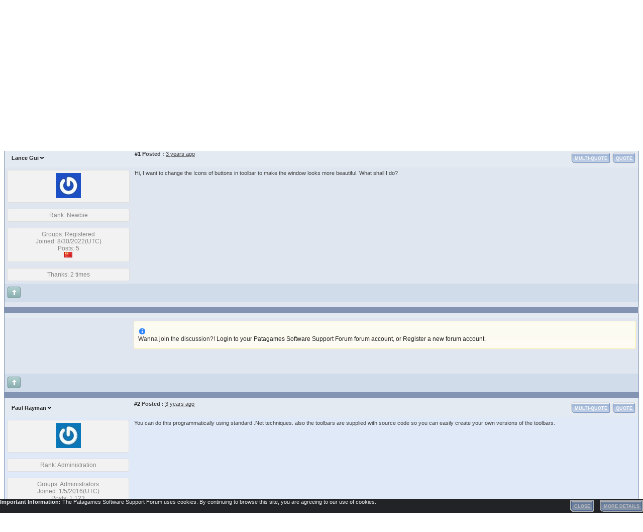

--- FILE ---
content_type: text/html; charset=utf-8
request_url: https://forum.patagames.com/posts/t869-How-to-change-the-Icons-of-toolbar
body_size: 20951
content:

<!doctype html>
<html lang="en">
<head id="YafHead"><meta charset="utf-8" /><meta name="viewport" content="width=device-width, initial-scale=1, shrink-to-fit=no" /><meta http-equiv="x-ua-compatible" content="ie=edge" /><meta id="YafMetaScriptingLanguage" http-equiv="Content-Script-Type" name="scriptlanguage" content="text/javascript" /><meta id="YafMetaStyles" http-equiv="Content-Style-Type" name="styles" content="text/css" /><title>
	How to change the Icons of toolbar?
</title>
<!-- Google Tag Manager -->
<script>(function(w,d,s,l,i){w[l]=w[l]||[];w[l].push({'gtm.start':
new Date().getTime(),event:'gtm.js'});var f=d.getElementsByTagName(s)[0],
j=d.createElement(s),dl=l!='dataLayer'?'&l='+l:'';j.async=true;j.src=
'https://www.googletagmanager.com/gtm.js?id='+i+dl;f.parentNode.insertBefore(j,f);
})(window,document,'script','dataLayer','GTM-M6P4DCH');</script>
<!-- End Google Tag Manager -->

<style type="text/css">.HiddenGuestBox{padding:0.7em;}.HiddenGuestBoxImage img{float:left;padding:0 0 3px 3px;}.HiddenGuestBox br{clear:both}.HiddenGuestBox{padding:0.7em;}.HiddenGuestBoxImage img{float:left;padding:0 0 3px 3px;}.HiddenGuestBox br{clear:both}.HiddenGuestBox{padding:0.7em;}.HiddenGuestBoxImage img{float:left;padding:0 0 3px 3px;}.HiddenGuestBox br{clear:both}.HiddenGuestBox{padding:0.7em;}.HiddenGuestBoxImage{float:left;margin-right:.3em;}.HiddenGuestBox{padding:0.7em;}.HiddenGuestBoxImage img{float:left;padding:0 0 3px 3px;}.HiddenGuestBox br{clear:both}.spoilerbox
{margin:5px;padding:4px;background-color:#eeeeee;border:solid 1px#808080;color:#000000;}.notebox
{margin:5px 20px 5px 20px;}.notebox span{font-weight:bold;font-size:0.8em;}.notebox div{border:solid 1px#808080;padding:15px 5px 15px 5px;background-color:#efefef;}.notebox div div{border:solid 1px#f3e2b0;border-radius:6px;background-color:#fff6dd;padding:15px;}.HiddenGuestBox{padding:0.7em;}.HiddenGuestBoxImage img{float:left;padding:0 0 3px 3px;}.HiddenGuestBox br{clear:both}.yafnet.userLinkContainer
{background:url(Content/icons/user.png)#fff no-repeat 4px 50%;border:1px solid#eee;padding:4px 2px 4px 25px;margin:3px;font-size:80%;font-weight:bold;background-color:#fff;-webkit-border-radius:4px;-moz-border-radius:4px;border-radius:4px;}.yafnet.userLinkContainer:hover
{border:1px solid#ddd;background-color:#eee;}</style><meta name="description" content="Lance Gui - Hi, I want to change the Icons of buttons in toolbar to make the window looks more beautiful. What shall I do?" /><meta id="YafMetaKeywords" name="keywords" content="beautiful,buttons,change,icons,looks,shall,toolbar,window" /><link href="/Content/forum.min.css" rel="stylesheet" type="text/css" /><link href="/Themes/yafvision/theme.css" rel="stylesheet" type="text/css" /><link href="/content/themes/smoothness/jquery-ui.min.css" rel="stylesheet" type="text/css" /><script type="text/javascript" src="/Scripts/jquery-2.2.4.min.js"></script><style type="text/css">#simplemodal-overlay{background-color:#000;}</style><script type="text/javascript" src="/Themes/yafvision/yafvision.js"></script><link rel="canonical" href="http://forum.patagames.com/posts/t869-How-to-change-the-Icons-of-toolbar" /><script type="text/javascript" src="/Scripts/jquery-ui-1.12.1.min.js"></script></head>
<body id="YafBody">

<!-- Google Tag Manager (noscript) -->
<noscript><iframe src="https://www.googletagmanager.com/ns.html?id=GTM-M6P4DCH"
height="0" width="0" style="display:none;visibility:hidden"></iframe></noscript>
<!-- End Google Tag Manager (noscript) -->

<header>
<!-- Here is a specific design for a specific site -->
<style>
    /*colors not supported by IS so we use the constant colors as well*/
    #main-menu {
        --item-color: #ccc; 
        --item-hover-color: #fff;
        --item-hover-bg-color: #000;
        --item-active-color: var(--item-hover-color);
        --item-active-bg-color: var(--item-hover-bg-color);
        --popup-menu-bg-color: #fff;
        --popup-item-color: #000;
        --popup-item-hover-color: #fff;
        --popup-item-hover-bg-color: #428bca;
    } 
    /*Основной блок меню*/
    header { background: #0f1b26; }
    #main-menu { width: 100%; }
    /*Ширина блока с logo*/
    #main-menu > div:first-of-type { width: 180px; padding: 0px 0px;}
    /*Здаем высоту элементов меню строки, */
    #main-menu .fa {font-size: 20px;}
    #main-menu .fa,
    #main-menu div > ul > li > label,
    #main-menu div > ul > li > a { line-height: 61px;}
    /*#main-menu div:nth-of-type(2) > ul li label span { top: 30px; }*/
    /*Цвет и шрифт элементов меню*/
    #main-menu a, #main-menu label 
    {
        color: #ccc;
        color: var(--item-color); 
        text-decoration: none; 
        padding: 0px 15px;
        font-family: "Open Sans",sans-serif;
        font-size: 14px;
    }
    #main-menu a#menu-logo{padding:inherit;}
    #main-menu label i {border-top-color: #ccc !important; border-top-color: var(--item-color) !important; }
    /*Цвет элементов меню on mouse hover*/
    #main-menu a:hover, #main-menu label:hover{ color: #fff; color: var(--item-hover-color); background-color: #000; background-color: var(--item-hover-bg-color); }
    #main-menu a#menu-logo:hover { color: inherit; background-color:inherit; }
    #main-menu label:hover i { border-top-color: #fff !important; border-top-color: var(--item-hover-color) !important;}
    /*Цвет элементов меню, при выбранном элементе*/
    #main-menu .item-active > a { background-color: #000; background-color: var(--item-active-bg-color); color: #fff !important; color: var(--item-active-color) !important; }
    #main-menu .item-active > label,
    #main-menu input[type=radio]:checked + label {background-color: #000; background-color: var(--item-active-bg-color); color: #fff; color: var(--item-active-color); }
    #main-menu .item-active > label i,
    #main-menu input[type=radio]:checked + label i { border-top-color: #fff !important; border-top-color: var(--item-active-color) !important; }
    /*Оформляем вложенный <ul>*/
    #main-menu li ul {
        min-width: 160px;
        padding: 5px 0;
        margin: 0 0 0;
        background-color: #fff;
        background-color: var(--popup-menu-bg-color);
        border: 1px solid #ccc;
        border: 1px solid rgba(0,0,0,.15);
        border-radius: 4px;
        -webkit-box-shadow: 0 6px 12px rgba(0,0,0,.175);
        box-shadow: 0 6px 12px rgba(0,0,0,.175);
        background-clip: padding-box;
        border-top-left-radius: 0px;
        border-top-right-radius: 0px;
    }
    /*Оформляем пункты меню вложенного <ul>*/
    #main-menu > div:last-of-type > ul > li > ul > li > label,
    #main-menu > div:last-of-type > ul > li > ul > li > a { line-height: 1.8em; color: #000; color: var(--popup-item-color); }
    #main-menu > div:last-of-type > ul > li > ul > li > label:hover,
    #main-menu > div:last-of-type > ul > li > ul > li > a:hover { color: #fff; color: var(--popup-item-hover-color); background-color: #428bca; background-color: var(--popup-item-hover-bg-color); }

    @media only screen and (max-width: 991px) {
        /*Задаем максимальную высоту - это для анимации открытия боковой кнопкой*/
        #main-menu #menu-btn:checked ~ #menu-content { max-height: 400px; padding-bottom: 10px;}

        /*Здаем высоту элементов меню строки, */
        #main-menu div:last-of-type > ul > li > label,
        #main-menu div:last-of-type > ul > li > a { line-height: 2.5em !important; }
        /*Оформляем вложенный <ul>*/
        #main-menu li ul {
            background-color: transparent;
            border: none;
            border-radius: 0;
            -webkit-box-shadow: none;
            box-shadow: none;
            background-clip: initial;
            margin: 0;
            padding:0;
        }
        /*Оформляем пункты меню вложенного <ul>*/
        #main-menu > div:last-of-type > ul > li > ul > li > label,
        #main-menu > div:last-of-type > ul > li > ul > li > a { line-height: 2.5em; color: #ccc; color: var(--item-color); padding-left: 25px; }
        #main-menu > div:last-of-type > ul > li > ul > li > label:hover,
        #main-menu > div:last-of-type > ul > li > ul > li > a:hover {color: #fff; color: var(--item-hover-color); background-color: #000; background-color: var(--item-hover-bg-color); }
        /*Оформляем див мобильного меню*/
        #main-menu > div:last-of-type{ border-top: 1px solid transparent; box-shadow: inset 0 1px 0 rgba(255,255,255,.1);}
    }
</style>
<!-- Here is the general styles -->
<style>
    #main-menu .on-mobile-only{display: none;}
    #main-menu .on-desktop-only{display: block;}
    #main-menu { display: table; }
    #main-menu > div { display: table-cell; }
    /*Выравнивание Logo по вертикали*/
    #main-menu a img { display: inline-block; margin: auto; vertical-align: middle; }
    /*Прячем все чекбоксы*/
    #main-menu input[type=checkbox],
    #main-menu input[type=radio]{ display: none; }
    /*Курсор рука на все, что кликается*/
    #main-menu label, #main-menu a { cursor: pointer; }
    /*Растягиваем по высоте все, что кликается*/
    #main-menu a, #main-menu label { height: 100%; display: block; 
        -webkit-touch-callout: none; /* iOS Safari */
        -webkit-user-select: none; /* Safari */
            -khtml-user-select: none; /* Konqueror HTML */
            -moz-user-select: none; /* Old versions of Firefox */
            -ms-user-select: none; /* Internet Explorer/Edge */
                user-select: none; /* Non-prefixed version, currently
                                        supported by Chrome, Edge, Opera and Firefox */
    }
    /*Офоомляем все блоки <ul> в том числе и вложенные*/
    #main-menu ul { margin: 0; padding: 0; list-style: none; display: block; }
    /*Это левые блоки <ul> - действует только на верхний уровень <ul>, но не на вложенные*/
    #main-menu div > ul:first-of-type { float: left; }
    /*Это правые блоки <ul> - действует только на верхний уровень <ul>, но не на вложенные*/
    #main-menu div:last-of-type > ul:last-of-type { float: right;}
    /*Выстраиваются в одну линию элементы меню. Применяется только к верхнему уровню, но не вложенным меню.*/
    #main-menu div > ul > li { display: block; list-style-position: outside; float: left; }
    /*Треугольник в лабеле. Появляется вместо элемента <i>*/
    #main-menu label i {
        display: inline-block;
        width: 0;
        height: 0;
        margin-left: 2px;
        vertical-align: middle;
        border-top: 4px solid #000;
        border-right: 4px solid transparent;
        border-bottom: 0 dotted;
        border-left: 4px solid transparent;
        content: "";
    }
    /*Оформляем вложенные блоки <ul> - submenu */
    #main-menu li ul { display: none; z-index: 1000; position: absolute; outline: 0; }
    /*Показываем те <ul> которые отстоят от чекнутого чекбокса через один элемент <label>*/
    #main-menu input[type=radio]:checked + ul { display: block; }

    /*Здесь начинается описание кнопки бокового меню*/
    #main-menu > div:nth-of-type(2) { float: right; display: none; }
    #main-menu div:nth-of-type(2) > ul li label span {
        background: white;
        display: inline-block;
        height: 2px;
        position: relative;
        transition: background .2s ease-out;
        width: 18px;
        box-shadow: 1px 1px 2px grey;
    }
    #main-menu div:nth-of-type(2) > ul li label span:before,
    #main-menu div:nth-of-type(2) > ul li label span:after {
        background: white;
        content: '';
        display: block;
        height: 100%;
        position: absolute;
        transition: all .2s ease-out;
        width: 100%;
        box-shadow: 1px 1px 2px grey;
    }
    #main-menu div:nth-of-type(2) > ul li label span:before { top: 5px; }
    #main-menu div:nth-of-type(2) > ul li label span:after { top: -5px; }
    /*А отсюда идет анимация кнопи бокового меню*/
    #main-menu #menu-btn:checked ~ div label[for=menu-btn] > span { background: transparent; box-shadow: none; }
    #main-menu #menu-btn:checked ~ div label[for=menu-btn] > span:before { transform: rotate(-45deg); }
    #main-menu #menu-btn:checked ~ div label[for=menu-btn] > span:after { transform: rotate(45deg); }
    #main-menu #menu-btn:checked ~ div label[for=menu-btn]:not(.steps) > span:before,
    #main-menu #menu-btn:checked ~ div label[for=menu-btn]:not(.steps) > span:after { top: 0; }
    /*конец анимации кнопки бокового меню*/
</style>
<!-- Here are the styles for reworking the top menu to the side -->
<style>
    @media only screen and (max-width: 991px) {
        #main-menu .on-mobile-only{display: block;}
        #main-menu .on-desktop-only{display: none;}
        /*Переделываем основные дивы с table на block*/
        #main-menu { display: block; }
        #main-menu > div:first-of-type { float: left; display: block; }
        #main-menu > div:nth-of-type(2) { float: right; display: block; }
        #main-menu > div:last-of-type { display: block; overflow: hidden; max-height:0; }
        /*Меняем высоту элементов меню*/
        #main-menu > div:last-of-type > ul > li > label,
        #main-menu > div:last-of-type > ul > li > a { line-height: 1.0em;}
        /*Отменяем float у всех блоков <ul> верхнего уровня*/
        #main-menu > div:last-of-type > ul { float: none !important;}
        /*Переделываем элементы меню из строчки в столбик*/
        #main-menu > div:last-of-type > ul > li { float: none; }
        /*Переделываем блоки <ul> подменю*/
        #main-menu li ul { z-index: 0; position: relative; }
        /*Делаем закрытьие открытие по клику*/
        #main-menu #menu-btn:not(:checked) ~ #menu-content { transition: max-height 0.3s ease-out; }
        #main-menu #menu-btn:checked ~ #menu-content { transition: max-height 0.3s ease-out; }
    }
</style>

<style>
  #main-menu {
    width: 970px;
    margin-left: auto;
    margin-right: auto;
  }
  @media only screen and (max-width: 991px){
    #main-menu {
      width: 750px;
    }
  }
  @media only screen and (max-width: 767px){
    #main-menu {
      width: 100%;
    }
  }
</style>

        <nav id="main-menu">
            <input type="checkbox" id="menu-btn" />
          <div>
                <ul>
                    <li>
                      <a id="menu-logo" href="https://patagames.com"><img src="https://patagames.com/_images/logo.png" alt="All Great Things are Made Simple"></a>
                    </li>
                </ul>
            </div>
            <div>
                <ul>
                    <li>
                        <label for="menu-btn" onclick="OnLabelClick();"><span></span></label>
                    </li>
                </ul>
            </div>
            <span style="display: block; clear: both; height:0;"><!-- This is clearfix --></span>
            <div id="menu-content">
                <ul>
                    <li>
                        <label for="cbx-prod">Products<i></i></label>
                        <input id="cbx-prod" type="radio" name="submenu" />
                        <ul id="a1">
                            <li><a href="https://pdfium.patagames.com">Pdfium.Net SDK</a></li>
                            <li><a href="https://tesseract.patagames.com">Tesseract.Net SDK</a></li>
                        </ul>                      
                    </li>
                    <li class="item-active"><a href="https://forum.patagames.com">Forum</a></li>
                    <li>
                        <label for="cbx-company" onclick="OnLabelClick();">Company<i></i></label>
                        <input id="cbx-company" type="radio" name="submenu" />
                        <ul>
                            <li><a href="https://patagames.com/about-us/">About Us</a></li>
                            <li><a href="https://patagames.com/merchandise/">Merchandise</a></li>
                            <li><a href="https://patagames.com/contact-us/">Contact</a></li>
                        </ul>
                    </li>
                </ul>
                <ul>
                    <li></li>
                </ul>
                <span style="display: block; clear: both; height: 0;"><!-- This is clearfix --></span>
            </div>
        </nav>  
		
		<script language="javascript" type="text/javascript" >
  
    function UncheckRadio(radio) {
        //uncheck the radiobutton on a click if it has been marked as checked before
        radio.removeAttr('is-checked');
        radio.prop('checked', false);
        //Unmark the corresponding pop-up menu as opened.
        radio.siblings('ul').removeAttr('is-opened-by');
    }

    function CheckRadio(radio) {
        //Mark radiobutton as checked
        $('#main-menu [is-checked]').removeAttr('is-checked');
        radio.attr('is-checked', true);
        //Mark the corresponding pop-up menu as opened.
        $('#main-menu [is-opened-by]').removeAttr('is-opened-by');
        radio.siblings('ul').attr('is-opened-by', radio.attr('id'));
    }

    $('#main-menu input[type=radio]').click(function () {
        if ($(this).attr('is-checked'))
            UncheckRadio($(this));
        else
            CheckRadio($(this));
    });

    $(document).click(function (event) {
        var inPopup = $(event.target).closest("#main-menu [is-opened-by]").length > 0;
        var inLabel = $(event.target).closest("#main-menu label").length > 0;
        var inRadio = $(event.target).closest("#main-menu input[type=radio]").length > 0;
        if (!inPopup && !inRadio && !inLabel) {
            $('#main-menu [is-opened-by]').each(function () {
                UncheckRadio($('#' + $(this).attr('is-opened-by')));
            });
        }
    });
  
</script>
</header>


    <a id="BannerLink" title="Shows the Forum Mainpage." href="/"><img src="../forumlogo.jpg" id="imgBanner" alt="logo" style="border: 0;" /></a>
    <br />
    <form name="form1" method="post" action="/posts/t869-How-to-change-the-Icons-of-toolbar" enctype="multipart/form-data" id="form1"><div>

	<div>
	<input type="hidden" name="__EVENTTARGET" id="__EVENTTARGET" value="" />
	<input type="hidden" name="__EVENTARGUMENT" id="__EVENTARGUMENT" value="" />
	<input type="hidden" name="__VIEWSTATE" id="__VIEWSTATE" value="/[base64]/////[base64]/[base64]/JykfA2hkAhAPFgIfAQUQL3Bvc3RtZXNzYWdlP2Y9NGQCEg8WAh8BBRYvcG9zdG1lc3NhZ2U/dD04NjkmZj00ZAIUDw8WBB8CBQlMYW5jZSBHdWkfAQUuL3Bvc3RzL3Q4NjktSG93LXRvLWNoYW5nZS10aGUtSWNvbnMtb2YtdG9vbGJhcmQWAmYPDxYCHwQFOEhvdyB0byBjaGFuZ2UgdGhlIEljb25zIG9mIHRvb2xiYXI/[base64]/[base64]/[base64]/[base64]" />
	</div>
	
<script type="text/javascript">
//<![CDATA[
var theForm = document.forms['form1'];
	if (!theForm) {
    theForm = document.form1;
}
	function __doPostBack(eventTarget, eventArgument) {
    if (!theForm.onsubmit || (theForm.onsubmit() != false)) {
        theForm.__EVENTTARGET.value = eventTarget;
        theForm.__EVENTARGUMENT.value = eventArgument;
        theForm.submit();
    }
}
	//]]>
</script>

	
<script src="/WebResource.axd?d=L8HWPSur936iAnlxXLTaGBKFu9pasTDLb9_5T7Ny3CTxfJx8xudHbU3ut3Qh80KGRyL24VyKYrLkzsrrC_QWHFCgebLveDnbGGaaypsI7nQ1&amp;t=637110068437816177" type="text/javascript"></script>

	
<script type="text/javascript">
//<![CDATA[

function toggleSpoiler(btn,elid)
{var el=document.getElementById(elid);if(el==null)
return;if(el.style.display=='')
{el.style.display='none';btn.value='Show Spoiler';}
else
{el.style.display='';btn.value='Hide Spoiler';}}!function(d,s,id){var js,fjs=d.getElementsByTagName(s)[0];if(!d.getElementById(id)){js=d.createElement(s);js.id=id;js.async=true;js.src='//platform.twitter.com/widgets.js';fjs.parentNode.insertBefore(js,fjs);}}(document,'script','twitter-wjs');
jQuery.fn.getBox=function(){return{left:$(this).offset().left,top:$(this).offset().top,width:$(this).outerWidth(),height:$(this).outerHeight()};};var gotoForumSuppressClick=false;openGotoPageClick=function(e){return false;};
openGotoPageFormforum_ctl03_Pager=function(id){var labelBox=jQuery('#'+id).getBox();var modalBox=jQuery('#forum_ctl03_Pager_GotoPageForm').getBox();var gotoForm=jQuery('#forum_ctl03_Pager_GotoPageForm');var topOffset=labelBox.top+labelBox.height;var leftOffset=labelBox.left;if(jQuery('#'+id).parents('.ui-tabs').length>0)
{topOffset=topOffset-jQuery('.ui-widget-content').offset().top;leftOffset=leftOffset-12;}
gotoForm.css({position:'absolute',zindex:999,top:topOffset,left:leftOffset});gotoForm.fadeIn('slow',function(){jQuery('#forum_ctl03_Pager_GotoPageForm').bind('click',openGotoPageClick);jQuery(document).bind('click',function(e){jQuery('#forum_ctl03_Pager_GotoPageForm').hide();var fn=arguments.callee;jQuery(document).unbind('click',fn);jQuery('#forum_ctl03_Pager_GotoPageForm').unbind('click',openGotoPageClick);});jQuery('#forum_ctl03_Pager_GotoPageForm_GotoTextBox').focus();});};
openGotoPageFormforum_ctl03_PagerBottom=function(id){var labelBox=jQuery('#'+id).getBox();var modalBox=jQuery('#forum_ctl03_PagerBottom_GotoPageForm').getBox();var gotoForm=jQuery('#forum_ctl03_PagerBottom_GotoPageForm');var topOffset=labelBox.top+labelBox.height;var leftOffset=labelBox.left;if(jQuery('#'+id).parents('.ui-tabs').length>0)
{topOffset=topOffset-jQuery('.ui-widget-content').offset().top;leftOffset=leftOffset-12;}
gotoForm.css({position:'absolute',zindex:999,top:topOffset,left:leftOffset});gotoForm.fadeIn('slow',function(){jQuery('#forum_ctl03_PagerBottom_GotoPageForm').bind('click',openGotoPageClick);jQuery(document).bind('click',function(e){jQuery('#forum_ctl03_PagerBottom_GotoPageForm').hide();var fn=arguments.callee;jQuery(document).unbind('click',fn);jQuery('#forum_ctl03_PagerBottom_GotoPageForm').unbind('click',openGotoPageClick);});jQuery('#forum_ctl03_PagerBottom_GotoPageForm_GotoTextBox').focus();});};
function ShowPopupDialogNotificationforum_YafForumPageErrorPopup1(newErrorStr,newErrorType){if(newErrorStr!=null&&newErrorStr!=""){showNotification({type:newErrorType,message:newErrorStr,autoClose:true,duration:30,imagepath:'/Content/icons/'});}}//]]>
</script>

<script src="/Scripts/jquery.ForumExtensions.min.js" type="text/javascript"></script>
<script type="text/javascript">
//<![CDATA[

function toggleMessage(divId)
{jQuery('#'+divId).toggle();}
jQuery(document).ready(function(){jQuery('.ceebox').ceebox({titles:true});});
function insertsmiley(code){forum_ctl03_YafTextEditor.InsertSmiley(code);}//]]>
</script>

<script src="/Scripts/yafEditor/yafEditor.min.js" type="text/javascript"></script>
<script type="text/javascript">
//<![CDATA[

var forum_ctl03_YafTextEditor=new yafEditor('forum_ctl03_YafTextEditor');function setStyle(style,option){forum_ctl03_YafTextEditor.FormatText(style,option);}
function insertAttachment(id,url){forum_ctl03_YafTextEditor.FormatText('attach',id);}
function yaf_SmartScroller_GetCoords()
{var scrollX,scrollY;if(document.all)
{if(!document.documentElement.scrollLeft)
scrollX=document.body.scrollLeft;else
scrollX=document.documentElement.scrollLeft;if(!document.documentElement.scrollTop)
scrollY=document.body.scrollTop;else
scrollY=document.documentElement.scrollTop;}
else
{scrollX=window.pageXOffset;scrollY=window.pageYOffset;}
jQuery('#forum_ctl03_scrollLeft').val(scrollX);jQuery('#forum_ctl03_scrollTop').val(scrollY);}
function yaf_SmartScroller_Scroll()
{var x=jQuery('#forum_ctl03_scrollLeft').val();var y=jQuery('#forum_ctl03_scrollTop').val();if(x||y)window.scrollTo(x,y);}
function yaf_SmartScroller_Reset()
{jQuery('#forum_ctl03_scrollLeft').val(0);jQuery('#forum_ctl03_scrollTop').val(0);window.scrollTo(0,0);}
jQuery(window).bind('scroll',yaf_SmartScroller_GetCoords);jQuery(window).bind('click',yaf_SmartScroller_GetCoords);jQuery(window).bind('keypress',yaf_SmartScroller_GetCoords);jQuery(document).ready(yaf_SmartScroller_Scroll);//]]>
</script>

<script src="/ScriptResource.axd?d=_MfjSJFW8RxzzhlW0vgeeoj2jsJYQxgG9ZfSqRn4HetgrjirC5Wkp2ByMLDdH7iib97qTB4EAT8z9jKB_-9UiMm0C7i8EyX7bjL31FZaklA3lyPrOyZN-L2_92LITY7NeIiPwQ7Wq8mmAP2n1PNAs-Qj9xvLOQn-x6LqV-bIWYE1&amp;t=ffffffffe6d5a9ac" type="text/javascript"></script>
<script src="/ScriptResource.axd?d=BXEfcTidiHFqC2MDlCQIlHtS1RR5pxDlP4TEjHgq1qKqpj0lO_JCLAlj201VxF2lBf_pbVPstXa-XLHR3ok-pL6JW9YDDSQ-_B94thPiwOOopfZvKqGEdnNrnhAkGdcsMMnUXqbKMGesXA7gnDtYj90Qzjl4RkJ8R1BajT2Tpjx_sFr6dJ3e-FQqIXK-zcKk0&amp;t=ffffffffe6d5a9ac" type="text/javascript"></script>
	<div>

		<input type="hidden" name="__VIEWSTATEGENERATOR" id="__VIEWSTATEGENERATOR" value="CA0B0334" />
	</div>
    
	<div class="yafnet" id="forum"><div id="yafpage_YAF.Pages.posts" class="YAF_Pages_posts">
<div id="yafheader">
    <div id="forum_ctl01_GuestUserMessage" class="guestUser">
		
       <span id="forum_ctl01_GuestMessage">Welcome Guest! To enable all features please </span>
    <a title="Login" href="/login?returnurl=%2fposts%2ft869-How-to-change-the-Icons-of-toolbar">Login</a><span>&nbsp;or&nbsp;</span><a href="/rules">Register</a><span>.</span>
	</div>
   
    <div class="outerMenuContainer">
        
        
        <div class="menuContainer">
            <ul class="menuList">
                <li class="menuGeneral"><a title="Shows the Forum Mainpage." href="/" target="_top">Forum</a></li><li class="menuGeneral"><a title="Shows the Active Topics Page." href="/mytopics" target="_top">Active Topics</a></li><li class="menuGeneral"><a title="Use the Forum Search." href="/search" target="_top">Search</a></li><li class="menuGeneral"><a title="Shows the Help Pages." href="/help_index" target="_top">Help</a></li><li class="menuAccount"><a title="Shows the Login Control to the Forum." rel="nofollow" href="/login?returnurl=%2fposts%2ft869-How-to-change-the-Icons-of-toolbar" target="_top">Login</a></li><li class="menuGeneral"><a title="Shows the Registration Form." rel="nofollow" href="/rules" target="_top">Register</a></li>
            </ul>
            
            
        </div>
    </div>
    <div id="yafheaderEnd">
    </div>
</div>
<script type="text/javascript">
//<![CDATA[
Sys.WebForms.PageRequestManager._initialize('forum$YafScriptManager', 'form1', ['tforum$ctl03$PopupMenuUpdatePanel',''], [], [], 90, '');
	//]]>
</script>
<div id="forum_YafForumPageErrorPopup1" Class="MessageBox">
	<div class="modalHeader"><h3>Notification</h3></div><div style="float:left"><img src="/Content/icons/InfoBig.png" alt="Icon" height="64" width="64" Class="DialogIcon" Style="padding:5px" /></div><div id="forum_YafPopupErrorMessageOuter" class="modalOuter"><span id="forum_YafPopupErrorMessageInner" class="modalInner">Error</span></div><hr /><div id="forum_YafModalFooter" Class="modalFooter"><a id="forum_5512a73b-7f0f-4c39-b5c8-87197dab97fb" class="StandardButton" onclick="jQuery(this).YafModalDialog.Close({ Dialog: &#39;#forum_YafForumPageErrorPopup1&#39; });" href="#">OK</a></div></div><div id="forum_ctl02_YafForumPageErrorPopup" class="MessageBox" style="display:none">
		
    <div class="modalHeader">
        <h3><span id="forum_ctl02_Header"></span></h3>
    </div>
    <div id="YafPopupErrorMessageOuter" class="modalOuter">
        <div style="float:left;">
            
        </div>
        <div id="YafPopupErrorMessageInner" class="modalInner">
            
        </div>
    </div>
    <div class="clear"></div>
    <hr />
    <div class="modalFooter">
        <input type="submit" name="forum$ctl02$OkButton" value="Ok" id="forum_ctl02_OkButton" class="StandardButtton" />
        
    </div>

	</div><div id="forum_ctl03_PageLinks" class="yafPageLink breadcrumb">
	<a href="/">Patagames Software Support Forum</a>
	<span class="linkSeperator divider">&nbsp;&#187;&nbsp;</span>
	<a href="/category/2-Pdfium-Net-SDK">Pdfium.Net SDK</a>
	<span class="linkSeperator divider">&nbsp;&#187;&nbsp;</span>
	<a href="/topics/4-Common-Questions">Common Questions</a>
	<span class="linkSeperator divider">&nbsp;&#187;&nbsp;</span>
	<span class="currentPageLink active">How to change the Icons of toolbar?</span>
	</div>
	

<a id="top"  name="top"></a>
<table class="command" width="100%">
    <tr>
        <td align="left">
            
        </td>
        <td>
            <span id="dvFavorite1">
                
            </span>        
            
            
            
            
            <a id="forum_ctl03_NewTopic1" class="yafcssbigbutton rightItem button-newtopic" title="Post a new topic in this forum" href="/postmessage?f=4" onclick="this.blur(); this.onclick = function() { return false; }; return true;"><span>New Topic</span></a>
            <a id="forum_ctl03_PostReplyLink1" class="yafcssbigbutton rightItem button-reply" title="Post a reply to this topic" href="/postmessage?t=869&amp;f=4" onclick="this.blur(); this.onclick = function() { return false; }; return true;"><span>Post Reply</span></a>
        </td>
    </tr>
</table>
<table class="content postHeader" width="100%">
    <tr class="postTitle">
        <td class="header1">
            <div class="leftItem">
              <a id="forum_ctl03_TopicLink" title="Lance Gui" class="HeaderTopicLink" href="/posts/t869-How-to-change-the-Icons-of-toolbar"><span id="forum_ctl03_TopicTitle">How to change the Icons of toolbar? - <em>Lance Gui</em></span></a>
            </div>
            <div class="rightItem">
                <div id="fb-root"></div>
                <div style="display:inline">
                
                
                </div>
                <div style="display:inline">
                <a id="forum_ctl03_OptionsLink" title="Topic Options to Subscribe via Email, RSS, Atom, and to view Printer Friendly Page." class="PopMenuLink" onclick="yaf_popit(&#39;forum_ctl03_OptionsMenu&#39;)" onmouseover="yaf_mouseover(&#39;forum_ctl03_OptionsMenu&#39;)">Options</a>
                <div id="forum_ctl03_PopupMenuUpdatePanel" style="display:inline">
		
                    
                  
	</div>
                <div class="yafpopupmenu" id="forum_ctl03_OptionsMenu" style="position:absolute;z-index:100;left:0;top:0;display:none;"><ul><li class="popupitem" onmouseover="mouseHover(this,true)" onmouseout="mouseHover(this,false)" onclick="javascript:__doPostBack('forum$ctl03$OptionsMenu','email')" style="white-space:nowrap" title="Email this topic"><img class="popupitemIcon" src="/Themes/yafvision/icon_email.png" alt="Email this topic" title="Email this topic" />&nbsp;Email this topic</li><li class="popupitem" onmouseover="mouseHover(this,true)" onmouseout="mouseHover(this,false)" onclick="javascript:__doPostBack('forum$ctl03$OptionsMenu','watch')" style="white-space:nowrap" title="Watch this topic"><img class="popupitemIcon" src="/Themes/yafvision/icon_email.png" alt="Watch this topic" title="Watch this topic" />&nbsp;Watch this topic</li><li class="popupitem" onmouseover="mouseHover(this,true)" onmouseout="mouseHover(this,false)" onclick="javascript:__doPostBack('forum$ctl03$OptionsMenu','print')" style="white-space:nowrap" title="Print this topic"><img class="popupitemIcon" src="/Themes/yafvision/icon_print.png" alt="Print this topic" title="Print this topic" />&nbsp;Print this topic</li></ul></div>
	
                </div>
                
                <div style="display:inline">
                
                <div class="yafpopupmenu" id="forum_ctl03_ViewMenu" style="position:absolute;z-index:100;left:0;top:0;display:none;"><ul><li class="popupitem" onmouseover="mouseHover(this,true)" onmouseout="mouseHover(this,false)" onclick="javascript:__doPostBack('forum$ctl03$ViewMenu','normal')" style="white-space:nowrap" title="&#187; Normal">&#187; Normal</li><li class="popupitem" onmouseover="mouseHover(this,true)" onmouseout="mouseHover(this,false)" onclick="javascript:__doPostBack('forum$ctl03$ViewMenu','threaded')" style="white-space:nowrap" title="Threaded">Threaded</li></ul></div>
	
                </div>
                
                <a id="forum_ctl03_ImageMessageLink" class="GoToLink" href="/posts/t869findlastpost-How-to-change-the-Icons-of-toolbar"><img id="forum_ctl03_LastPostedImage" src="/Themes/yafvision/icon_latest_reply.gif" alt="Go to last post" style="border: 0" title="Go to last post" /></a>
                <a id="forum_ctl03_ImageLastUnreadMessageLink" class="GoToLink" href="/posts/t869findunread-How-to-change-the-Icons-of-toolbar"><img id="forum_ctl03_LastUnreadImage" src="/Themes/yafvision/icon_topic_latestunread.gif" alt="Go to first unread" style="border: 0" title="Go to first unread" /></a>
            </div>
        </td>
    </tr>
    <tr class="header2">
        <td class="header2links">
            <a id="forum_ctl03_PrevTopic" title="Previous Topic" class="PrevTopicLink" href="javascript:__doPostBack(&#39;forum$ctl03$PrevTopic&#39;,&#39;&#39;)">Previous Topic</a>
            <a id="forum_ctl03_NextTopic" title="Next Topic" class="NextTopicLink" href="javascript:__doPostBack(&#39;forum$ctl03$NextTopic&#39;,&#39;&#39;)">Next Topic</a>
            
        </td>
    </tr>
</table>

        <table class="content postContainer" width="100%">
            
            
<tr class="postheader">		
    
    <td id="forum_ctl03_MessageList_ctl00_DisplayPost1_NameCell" width="140" class="postUser" colspan="2">
        <strong>
            
            
            <a href="/profile/639-Lance-Gui" title="View profile" rel="nofollow" id="forum_ctl03_MessageList_ctl00_DisplayPost1_UserProfileLink" onclick="yaf_popit('forum_ctl03_MessageList_ctl00_DisplayPost1_PopMenu1')" onmouseover="yaf_mouseover('forum_ctl03_MessageList_ctl00_DisplayPost1_PopMenu1')" class="UserPopMenuLink">Lance Gui</a>
        </strong>
        &nbsp;
        
    </td>
	
    <td width="80%" class="postPosted" colspan='2'>
        <div class="leftItem postedLeft">        
            <strong><a id="post2384" name="post2384" href='/posts/m2384-How-to-change-the-Icons-of-toolbar#post2384'>
                #1</a>
                Posted
                :</strong>
            <abbr class="timeago" title="2022-10-17T09:11:48Z">Monday, October 17, 2022 5:11:48 AM(UTC)</abbr>
	
            </div>
        <div class="rightItem postedRight">
            
            <span id="dvThankBox2384">
                
            </span>        
            
            
            
            
            <a id="forum_ctl03_MessageList_ctl00_DisplayPost1_Quote" class="yaflittlebutton button-quote" title="Reply with Quote" href="/postmessage?t=869&amp;f=4&amp;q=2384" onclick="this.blur(); this.onclick = function() { return false; }; return true;"><span>Quote</span></a>
                <span class="MultiQuoteButton" title="Multi-Quote this Message"><input id="forum_ctl03_MessageList_ctl00_DisplayPost1_MultiQuote" type="checkbox" name="forum$ctl03$MessageList$ctl00$DisplayPost1$MultiQuote" onclick="handleMultiQuoteButton(this, &#39;2384&#39;, &#39;869&#39;);" /><label for="forum_ctl03_MessageList_ctl00_DisplayPost1_MultiQuote">Multi-Quote</label></span>
        </div>
                
    </td>
</tr>
<tr class="post">
    <td  valign="top" height="100" class="UserBox" colspan='2'>
        <div class="yafUserBox" id="forum_ctl03_MessageList_ctl00_DisplayPost1_UserBox1">
	<div class="section"><a href="/profile/639-Lance-Gui" title="Lance Gui"><img class="avatarimage" src="/resource.ashx?url=http%3a%2f%2fwww.gravatar.com%2favatar%2f89046caffc3f26ee9b11fe070336f094.jpg%3fr%3dG&width=50&height=80" alt="Lance Gui" title="Lance Gui"  /></a></div><br clear="all" /><div class="section">Rank: Newbie<br clear="all" /></div><br /><div class="section">Groups: Registered
<br clear="all" />Joined: 8/30/2022(UTC)<br />Posts: 5<br /><a><img src="/Content/images/flags/CN.png" alt="China" title="China" /></a><br /></div><br/ ><div class="section">Thanks: 2 times<br /></div>
	</div>
	
    </td>
    <td valign="top" class="message">
        <div class="postdiv">
            <div id="forum_ctl03_MessageList_ctl00_DisplayPost1_panMessage">
		      
                <div id="2384" class="selectionQuoteable">Hi, I want to change the Icons of buttons in toolbar to make the window looks more beautiful. What shall I do?</div>
            
	</div> 
        </div>
    </td>
</tr>
<tr class="postfooter">
    <td class="small postTop" colspan='2'>
        <a onclick="ScrollToTop();" class="postTopLink" href="javascript: void(0)">            
            <img id="forum_ctl03_MessageList_ctl00_DisplayPost1_ctl00" src="/Themes/yafvision/arrow_up_button.png" alt="Back to top" title="Back to top" />
        </a>
      		
    </td>
		<td class="postfooter postInfoBottom">
			
<div class="displayPostFooter">
	<div class="leftItem postInfoLeft">
		
        
		
		
		
		
		
		
		
		
			
		
        
        
        
	</div>
	<div class="rightItem postInfoRight">
        		
	</div>
</div>

		</td>
</tr>
<tr class="post postThanksRow">
    <td style="padding: 5px;" colspan="2" valign="top">
        <div id="dvThanksInfo2384" class="ThanksInfo">
            </div>
    </td>
    <td class="message" style="padding: 5px;" valign="top">
        <div id="dvThanks2384" class="ThanksList">
            
        </div>
    </td>
</tr>
<tr class="postsep">
    <td colspan="3">
        <div class="yafpopupmenu" id="forum_ctl03_MessageList_ctl00_DisplayPost1_PopMenu1" style="position:absolute;z-index:100;left:0;top:0;display:none;"><ul><li class="popupitem" onmouseover="mouseHover(this,true)" onmouseout="mouseHover(this,false)" onclick="javascript:__doPostBack('forum$ctl03$MessageList$ctl00$DisplayPost1$PopMenu1','userprofile')" style="white-space:nowrap" title="User Profile">User Profile</li><li class="popupitem" onmouseover="mouseHover(this,true)" onmouseout="mouseHover(this,false)" onclick="javascript:__doPostBack('forum$ctl03$MessageList$ctl00$DisplayPost1$PopMenu1','lastposts')" style="white-space:nowrap" title="View All Posts by User">View All Posts by User</li><li class="popupitem" onmouseover="mouseHover(this,true)" onmouseout="mouseHover(this,false)" onclick="javascript:__doPostBack('forum$ctl03$MessageList$ctl00$DisplayPost1$PopMenu1','viewthanks')" style="white-space:nowrap" title="View Thanks">View Thanks</li></ul></div>
	
    </td>
</tr>

        </table>
        
        
<table class="content postContainer" width="100%">
    <tr class="postheader">
     <td id="forum_ctl03_MessageList_ctl00_DisplayConnect_NameCell" width="140" class="postUser">
       
    </td>
	
    <td width="80%" class="postPosted">
    </td>
</tr>
<tr class="post">
    <td valign="top" class="UserBox">
    </td>
    <td valign="top" class="message">
        <div class="postdiv">
            <div class="ui-widget">
                <div class="ui-state-highlight ui-corner-all" style="padding: 0 .7em;">
                    <p><span class="ui-icon ui-icon-info"></span>Wanna join the discussion?! <a id="forum_ctl03_MessageList_ctl00_DisplayConnect_ctl01" class="yafcssbutton" title="Login" href="/login" onclick="this.blur(); this.onclick = function() { return false; }; return true;"><span>Login to your Patagames Software Support Forum forum account</span></a>,&nbsp;<a id="forum_ctl03_MessageList_ctl00_DisplayConnect_ctl03" class="yafcssbutton" title="Register" href="/rules" onclick="this.blur(); this.onclick = function() { return false; }; return true;"><span>or Register a new forum account</span></a>.</p>
                </div>
            </div>
        </div>
    </td>
</tr>
<tr class="postfooter">
    <td class="small postTop">
        <a onclick="ScrollToTop();" class="postTopLink" href="javascript: void(0)">            
            <img id="forum_ctl03_MessageList_ctl00_DisplayConnect_ThemeImage1" src="/Themes/yafvision/arrow_up_button.png" alt="Back to top" title="Back to top" />
        </a>
    </td>
    <td class="postfooter postInfoBottom">
        &nbsp;
    </td>
</tr>
<tr class="postsep">
    <td colspan="2">

    </td>
</tr>
</table>
            
        <table class="content postContainer_Alt" width="100%">
            
            
<tr class="postheader">		
    
    <td id="forum_ctl03_MessageList_ctl01_DisplayPostAlt_NameCell" width="140" class="postUser" colspan="2">
        <strong>
            
            
            <a href="/profile/2-Paul-Rayman" title="View profile" rel="nofollow" id="forum_ctl03_MessageList_ctl01_DisplayPostAlt_UserProfileLink" onclick="yaf_popit('forum_ctl03_MessageList_ctl01_DisplayPostAlt_PopMenu1')" onmouseover="yaf_mouseover('forum_ctl03_MessageList_ctl01_DisplayPostAlt_PopMenu1')" class="UserPopMenuLink">Paul Rayman</a>
        </strong>
        &nbsp;
        
    </td>
	
    <td width="80%" class="postPosted" colspan='2'>
        <div class="leftItem postedLeft">        
            <strong><a id="post2389" name="post2389" href='/posts/m2389-How-to-change-the-Icons-of-toolbar#post2389'>
                #2</a>
                Posted
                :</strong>
            <abbr class="timeago" title="2022-11-02T00:59:00Z">Tuesday, November 1, 2022 8:59:00 PM(UTC)</abbr>
	
            </div>
        <div class="rightItem postedRight">
            
            <span id="dvThankBox2389">
                
            </span>        
            
            
            
            
            <a id="forum_ctl03_MessageList_ctl01_DisplayPostAlt_Quote" class="yaflittlebutton button-quote" title="Reply with Quote" href="/postmessage?t=869&amp;f=4&amp;q=2389" onclick="this.blur(); this.onclick = function() { return false; }; return true;"><span>Quote</span></a>
                <span class="MultiQuoteButton" title="Multi-Quote this Message"><input id="forum_ctl03_MessageList_ctl01_DisplayPostAlt_MultiQuote" type="checkbox" name="forum$ctl03$MessageList$ctl01$DisplayPostAlt$MultiQuote" onclick="handleMultiQuoteButton(this, &#39;2389&#39;, &#39;869&#39;);" /><label for="forum_ctl03_MessageList_ctl01_DisplayPostAlt_MultiQuote">Multi-Quote</label></span>
        </div>
                
    </td>
</tr>
<tr class="post_alt">
    <td  valign="top" height="100" class="UserBox" colspan='2'>
        <div class="yafUserBox" id="forum_ctl03_MessageList_ctl01_DisplayPostAlt_UserBox1">
	<div class="section"><a href="/profile/2-Paul-Rayman" title="Paul Rayman"><img class="avatarimage" src="/resource.ashx?url=http%3a%2f%2fwww.gravatar.com%2favatar%2f017e025c5c8593b0a8652e8cae6ba719.jpg%3fr%3dG&width=50&height=80" alt="Paul Rayman" title="Paul Rayman"  /></a></div><br clear="all" /><div class="section">Rank: Administration<br clear="all" /></div><br /><div class="section">Groups: Administrators
<br clear="all" />Joined: 1/5/2016(UTC)<br />Posts: 1,123<br /></div><br/ ><div class="section">Thanks: 8 times<br />Was thanked: 131 time(s) in 128 post(s)<br /></div>
	</div>
	
    </td>
    <td valign="top" class="message">
        <div class="postdiv">
            <div id="forum_ctl03_MessageList_ctl01_DisplayPostAlt_panMessage">
		      
                <div id="2389" class="selectionQuoteable">You can do this programmatically using standard .Net techniques. also the toolbars are supplied with source code so you can easily create your own versions of the toolbars.<br /></div>
            
	</div> 
        </div>
    </td>
</tr>
<tr class="postfooter">
    <td class="small postTop" colspan='2'>
        <a onclick="ScrollToTop();" class="postTopLink" href="javascript: void(0)">            
            <img id="forum_ctl03_MessageList_ctl01_DisplayPostAlt_ctl00" src="/Themes/yafvision/arrow_up_button.png" alt="Back to top" title="Back to top" />
        </a>
      		
    </td>
		<td class="postfooter postInfoBottom">
			
<div class="displayPostFooter">
	<div class="leftItem postInfoLeft">
		
        
		
		
		
		
		
		
		
		
			
		
        
        
        
	</div>
	<div class="rightItem postInfoRight">
        		
	</div>
</div>

		</td>
</tr>
<tr class="post_alt postThanksRow">
    <td style="padding: 5px;" colspan="2" valign="top">
        <div id="dvThanksInfo2389" class="ThanksInfo">
            </div>
    </td>
    <td class="message" style="padding: 5px;" valign="top">
        <div id="dvThanks2389" class="ThanksList">
            
        </div>
    </td>
</tr>
<tr class="postsep">
    <td colspan="3">
        <div class="yafpopupmenu" id="forum_ctl03_MessageList_ctl01_DisplayPostAlt_PopMenu1" style="position:absolute;z-index:100;left:0;top:0;display:none;"><ul><li class="popupitem" onmouseover="mouseHover(this,true)" onmouseout="mouseHover(this,false)" onclick="javascript:__doPostBack('forum$ctl03$MessageList$ctl01$DisplayPostAlt$PopMenu1','userprofile')" style="white-space:nowrap" title="User Profile">User Profile</li><li class="popupitem" onmouseover="mouseHover(this,true)" onmouseout="mouseHover(this,false)" onclick="javascript:__doPostBack('forum$ctl03$MessageList$ctl01$DisplayPostAlt$PopMenu1','lastposts')" style="white-space:nowrap" title="View All Posts by User">View All Posts by User</li><li class="popupitem" onmouseover="mouseHover(this,true)" onmouseout="mouseHover(this,false)" onclick="javascript:__doPostBack('forum$ctl03$MessageList$ctl01$DisplayPostAlt$PopMenu1','viewthanks')" style="white-space:nowrap" title="View Thanks">View Thanks</li></ul></div>
	
    </td>
</tr>

        </table>
        
        
    

    <table class="content postQuickReply" width="100%">
        <tr>
            <td colspan="3" class="post" style="padding: 0">
                <div id="DataPanel1" style="width:100%;">
		<table id="DataPanel1_Table" width="100%" cellspacing="0" cellpadding="2">
			<tr id="DataPanel1_HeaderRow">
				<td id="DataPanel1_TitleCell" align="left" width="90%" class="header2" style="font-weight:bold;"><a id="DataPanel1_TitleLink" title="Show Quick Reply" class="header2" href="javascript:DataPanel_ExpandCollapse(&#39;DataPanel1_ContentRow&#39;,&#39;DataPanel1_TitleLink&#39;,&#39;DataPanel1_ActionLink&#39;,&#39;DataPanel1_CurrentState&#39;,&#39;Hide Quick Reply&#39;,&#39;Show Quick Reply&#39;);" style="font-weight:bold;font-style:normal;text-decoration:none;">Quick Reply</a></td>
				<td id="DataPanel1_ActionCell" align="right" width="10%" nowrap="nowrap" class="header2" style="font-weight:bold;"><a id="DataPanel1_ActionLink" title="Show Quick Reply" class="header2" href="javascript:DataPanel_ExpandCollapse(&#39;DataPanel1_ContentRow&#39;,&#39;DataPanel1_TitleLink&#39;,&#39;DataPanel1_ActionLink&#39;,&#39;DataPanel1_CurrentState&#39;,&#39;Hide Quick Reply&#39;,&#39;Show Quick Reply&#39;);" style="font-weight:bold;font-style:normal;text-decoration:none;">Show Quick Reply</a></td>
			</tr>
			<tr id="DataPanel1_ContentRow" style="display:none;">
				<td id="DataPanel1_ContentCell" colspan="2" align="left">
                    <div id="forum_ctl03_QuickReplyLine" class="post quickReplyLine">
                    <div id="forum_ctl03_EditorDiv" class="EditorDiv"><textarea name="forum$ctl03$YafTextEditor" id="forum_ctl03_YafTextEditor" rows="15" cols="100" class="basicBBCodeEditor"></textarea></div></div>
                    <div id="forum_ctl03_CaptchaDiv" align="center">
                        <br />
                        <table class="content">
                            <tr>
                                <td class="header2">
                                    Security Image:
                                </td>
                            </tr>
                            <tr>
                                <td class="post" align="center">
                                    <img id="forum_ctl03_imgCaptcha" src="/resource.ashx?c=1" alt="Captcha" style="border-width:0px;" />
                                </td>
                            </tr>
                            <tr>
                                <td class="post">
                                    Enter The Letters From The Security Image:
                                    <input name="forum$ctl03$tbCaptcha" type="text" id="forum_ctl03_tbCaptcha" />
                                </td>
                            </tr>
                        </table>
                        <br />
                    </div>
                    <div>
                        
                    </div>
                    &nbsp;<div align="center" style="margin: 7px;">
                        <input type="submit" name="forum$ctl03$QuickReply" value="Post" id="forum_ctl03_QuickReply" class="pbutton" />
                        &nbsp;</div>
                </td>
			</tr>
		</table>
		<input name="DataPanel1_CurrentState" type="hidden" id="DataPanel1_CurrentState" value="true" />
	</div>
            </td>
        </tr>
    </table>

                           
<table class="content postForumUsers" width="100%">
    <tr id="forum_ctl03_ForumUsers1" class="header2">
	<td colspan="3">Users browsing this topic</td>
	</tr>
	<tr class="post">
	<td colspan="3">
	<div class="yafactiveusers" id="forum_ctl03_ActiveUsersec26a">
	<span id="forum_ctl03_UserLink1">Guest</span></div>
	</td>
	</tr>
	
</table>

<table cellpadding="0" cellspacing="0" class="command" width="100%">
    <tr>
        <td align="left">
            
        </td>
        <td>
            <span id="dvFavorite2">
                
            </span>        
            
            
            
            
            <a id="forum_ctl03_NewTopic2" class="yafcssbigbutton rightItem button-newtopic" title="Post a new topic in this forum" href="/postmessage?f=4" onclick="this.blur(); this.onclick = function() { return false; }; return true;"><span>New Topic</span></a>
            <a id="forum_ctl03_PostReplyLink2" class="yafcssbigbutton rightItem button-reply" title="Post a reply to this topic" href="/postmessage?t=869&amp;f=4" onclick="this.blur(); this.onclick = function() { return false; }; return true;"><span>Post Reply</span></a>
        </td>
    </tr>
</table>
<div id="forum_ctl03_PageLinksBottom" class="yafPageLink breadcrumb">
	<a href="/">Patagames Software Support Forum</a>
	<span class="linkSeperator divider">&nbsp;&#187;&nbsp;</span>
	<a href="/category/2-Pdfium-Net-SDK">Pdfium.Net SDK</a>
	<span class="linkSeperator divider">&nbsp;&#187;&nbsp;</span>
	<a href="/topics/4-Common-Questions">Common Questions</a>
	<span class="linkSeperator divider">&nbsp;&#187;&nbsp;</span>
	<span class="currentPageLink active">How to change the Icons of toolbar?</span>
	</div>
	

    <div id="DivForumJump">
        Forum Jump
        &nbsp;<select name="forum$ctl03$ForumJump1" onchange="javascript:__doPostBack('forum$ctl03$ForumJump1','ForumJump1')" id="forum_ctl03_ForumJump1">
	<option value="0">Patagames Software Support Forum</option>
	<option value="-1">&nbsp;&nbsp;Rules</option>
	<option value="2">&nbsp;&nbsp; - Forum Rules</option>
	<option value="13">&nbsp;&nbsp; - Articles</option>
	<option value="-2">&nbsp;&nbsp;Pdfium.Net SDK</option>
	<option value="3">&nbsp;&nbsp; - Version History</option>
	<option value="5">&nbsp;&nbsp; - FAQ</option>
	<option selected="selected" value="4">&nbsp;&nbsp; - Common Questions</option>
	<option value="6">&nbsp;&nbsp; - Bug Report & Technical Support</option>
	<option value="-3">&nbsp;&nbsp;Tesseract.Net SDK</option>
	<option value="8">&nbsp;&nbsp; - Version  History</option>
	<option value="9">&nbsp;&nbsp; - F.A.Q.</option>
	<option value="10">&nbsp;&nbsp; - Common  Questions</option>
	<option value="11">&nbsp;&nbsp; - Bug Report & Technical  Support</option>
	</select>
	
    </div>

<div id="DivPageAccess" class="smallfont">
    You <strong>can</strong> post new topics in this forum.
	<br />
	You <strong>can</strong> reply to topics in this forum.
	<br />
	You <strong>can</strong> delete your posts in this forum.
	<br />
	You <strong>can</strong> edit your posts in this forum.
	<br />
	You <strong>cannot</strong> create polls in this forum.
	<br />
	You <strong>can</strong> vote in polls in this forum.
	<br />
	
</div>
<div id="DivSmartScroller">
    <input name="forum$ctl03$scrollLeft" type="hidden" id="forum_ctl03_scrollLeft" /><input name="forum$ctl03$scrollTop" type="hidden" id="forum_ctl03_scrollTop" />
</div><br /><div class="content" style="text-align:right;font-size:7pt"><a target="_top" title="Privacy Policy" href="/rules">Privacy Policy</a> | <a target="_top" title="YetAnotherForum.NET" href="http://www.yetanotherforum.net">Powered by YAF.NET 2.2.4.15 </a> | <a target="_top" title="YetAnotherForum.NET" href="http://www.yetanotherforum.net">YAF.NET &copy; 2003-2026, Yet Another Forum.NET</a><br />This page was generated in 0.247 seconds.</div>


<div class="alert alert-dismissible text-center cookiealert" role="alert">
    <div class="cookiealert-container">
        <strong>Important Information:</strong>
        The Patagames Software Support Forum uses cookies. By continuing to browse this site, you are agreeing to our use of cookies.
        
        <a id="forum_ctl05_MoreDetails" class="yaflittlebutton" href="/cookies" onclick="this.blur(); this.onclick = function() { return false; }; return true;"><span>More Details</span></a>
        <a id="forum_ctl05_close" class="yaflittlebutton acceptcookies" href="javascript:__doPostBack('forum$ctl05$close','')" onclick="this.blur(); this.onclick = function() { return false; }; return true;"><span>Close</span></a>
    </div>
</div></div></div>
	
    
	
<script type="text/javascript">
//<![CDATA[

(function(app,$){app.add_load(function(){$('#forum_ctl03_Pager_GotoPageForm_GotoTextBox').bind('keydown',function(e){if(e.keyCode==13){$('#forum_ctl03_Pager_GotoPageForm_GotoButton').click();return false;}});});})(Sys.Application,jQuery);
(function(app,$){app.add_load(function(){$('#forum_ctl03_PagerBottom_GotoPageForm_GotoTextBox').bind('keydown',function(e){if(e.keyCode==13){$('#forum_ctl03_PagerBottom_GotoPageForm_GotoButton').click();return false;}});});})(Sys.Application,jQuery);
jQuery('.selectionQuoteable').each(function(){var $this=jQuery(this);$this.selectedQuoting({URL:'/postmessage?t=869&f=4',ToolTip:'Quote Selected Message'});});
Sys.WebForms.PageRequestManager.getInstance().add_pageLoaded(loadGotoAnchor);function loadGotoAnchor(){document.getElementById('post2384').scrollIntoView();}
Sys.Application.add_load(function(){jQuery('#forum_ctl03_Pager_PageLabel').click(function(){openGotoPageFormforum_ctl03_Pager('forum_ctl03_Pager_PageLabel');});});
Sys.Application.add_load(function(){jQuery('#forum_ctl03_PagerBottom_PageLabel').click(function(){openGotoPageFormforum_ctl03_PagerBottom('forum_ctl03_PagerBottom_PageLabel');});});
if(typeof(CKEDITOR)=='undefined'){function loadTimeAgo(){jQuery.timeago.settings.refreshMillis=60000;jQuery.timeago.settings.strings={prefixAgo:null,prefixFromNow:null,suffixAgo:"ago",suffixFromNow:"from now",seconds:"less than a minute",minute:"about a minute",minutes:"%d minutes",hour:"about an hour",hours:"about %d hours",day:"a day",days:"%d days",month:"about a month",months:"%d months",year:"about a year",years:"%d years",numbers:[]};jQuery('abbr.timeago').timeago();Prism.highlightAll();}
Sys.WebForms.PageRequestManager.getInstance().add_pageLoaded(loadTimeAgo);};
function handleMultiQuoteButton(button,msgId,tpId){var messageId=msgId,topicId=tpId,cssClass=jQuery('#'+button.id).parent('span').attr('class');jQuery.PageMethod('/YafAjax.asmx','HandleMultiQuote',multiQuoteSuccess,CallFailed,'buttonId',button.id,'multiquoteButton',button.checked,'messageId',messageId,'topicId',topicId,'buttonCssClass',cssClass);}
function multiQuoteSuccess(res){var multiQuoteButton=jQuery('#'+res.d.Id).parent('span');multiQuoteButton.removeClass(multiQuoteButton.attr('class')).addClass(res.d.NewTitle);jQuery(document).scrollTop(multiQuoteButton.offset().top-20);}
jQuery(document).ready(function(){jQuery('.ReputationBar').progressbar({create:function(event,ui){ChangeReputationBarColor(jQuery(this).attr('data-percent'),jQuery(this).attr('data-text'),this);}});});
function CallFailed(res){alert('Error Occurred');}
function addThanks(messageID){var messId=messageID;jQuery.PageMethod('/YafAjax.asmx','AddThanks',addThanksSuccess,CallFailed,'msgID',messId);}
function addThanksSuccess(res){if(res.d!=null){jQuery('#dvThanks'+res.d.MessageID).html(res.d.Thanks);jQuery('#dvThanksInfo'+res.d.MessageID).html(res.d.ThanksInfo);jQuery('#dvThankBox'+res.d.MessageID).html('<a class="yaflittlebutton" href="javascript:removeThanks('+res.d.MessageID+');" onclick="jQuery(this).blur();" title='+res.d.Title+'><span>'+res.d.Text+'</span></a>');}}
function removeThanks(messageID){var messId=messageID;jQuery.PageMethod('/YafAjax.asmx','RemoveThanks',removeThanksSuccess,CallFailed,'msgID',messId);}
function removeThanksSuccess(res){if(res.d!=null){jQuery('#dvThanks'+res.d.MessageID).html(res.d.Thanks);jQuery('#dvThanksInfo'+res.d.MessageID).html(res.d.ThanksInfo);jQuery('#dvThankBox'+res.d.MessageID).html('<a class="yaflittlebutton" href="javascript:addThanks('+res.d.MessageID+');" onclick="jQuery(this).blur();" title='+res.d.Title+'><span>'+res.d.Text+'</span></a>');}}//]]>
</script>

</div></form>
</body>
</html>


--- FILE ---
content_type: application/javascript; charset=UTF-8
request_url: https://forum.patagames.com/Scripts/yafEditor/yafEditor.min.js
body_size: 1901
content:
function Button_Load(n){n.className="ButtonOut";n.onmouseover=function(){Button_Over(this)};n.onmouseout=function(){Button_Out(this)}}function Button_Over(n){n.className=typeof n._enabled!="boolean"||n._enabled?"ButtonOver":"ButtonOff"}function Button_Out(n){n.className=typeof n._enabled!="boolean"||n._enabled?typeof n._selected=="boolean"&&n._selected?"ButtonChecked":"ButtonOut":"ButtonOff"}function Button_SetState(n,t,i){var r=document.getElementById(t);try{r._selected=n.queryCommandState(i)}catch(u){r._selected=!1}r._enabled=n.queryCommandEnabled(i);r.className=r._enabled?r._selected?"ButtonChecked":"ButtonOut":"ButtonOff"}function storeCaret(n){n.createTextRange&&(n.caretPos=document.selection.createRange().duplicate())}function setSelectionRange(n,t,i){if(n.setSelectionRange)n.focus(),n.setSelectionRange(t,i);else if(n.createTextRange){var r=n.createTextRange();r.collapse(!0);r.moveEnd("character",i);r.moveStart("character",t);r.select()}}function setCaretToPos(n,t){setSelectionRange(n,t,t)}function replaceSelection(n,t){if(n.setSelectionRange){var i=n.selectionStart,r=n.selectionEnd;n.value=n.value.substring(0,i)+t+n.value.substring(r);i!=r?setSelectionRange(n,i,i+t.length):setCaretToPos(n,i+t.length)}else document.selection?(n.focus(),document.selection.createRange().text=t):(n.value+=t,n.focus())}function removeFromSelection(n,t,i){if(n.setSelectionRange){var r=n.selectionStart,u=n.selectionEnd,f=n.value.substring(r,u);f.indexOf(t)!=-1&&f.indexOf(i)!=-1&&(n.value=n.value.substring(0,r)+n.value.substring(r+t.length,u-i.length)+n.value.substring(u),r!=u?setSelectionRange(n,r,u-i.length-t.length):setCaretToPos(n,r+t.length))}}function wrapSelection(n,t,i){var r,u,f;n.setSelectionRange?(r=n.selectionStart,u=n.selectionEnd,n.value=n.value.substring(0,r)+t+n.value.substring(r,u)+i+n.value.substring(u),r!=u?setSelectionRange(n,r,t.length+i.length+u):setCaretToPos(n,r+t.length)):document.selection?(f=document.selection.createRange().text,f?(document.selection.createRange().text=t+f+i,n.focus()):(n.value+=t,n.focus(),n.value+=i)):(n.value+=t,n.focus(),n.value+=i)}function getCurrentSelection(n){if(n.setSelectionRange)return n.selectionStart!=n.selectionEnd;if(document.selection){var t=document.selection.createRange();return t.parentElement()==n&&t.text!=""}return!1}var yafEditor=function(n){this.Name=n};yafEditor.prototype.FormatText=function(n,t){var i=document.getElementById(this.Name),u,f,r,e;switch(n){case"bold":wrapSelection(i,"[b]","[/b]");break;case"italic":wrapSelection(i,"[i]","[/i]");break;case"underline":wrapSelection(i,"[u]","[/u]");break;case"highlight":wrapSelection(i,"[h]","[/h]");break;case"code":wrapSelection(i,"[code]","[/code]");break;case"codelang":wrapSelection(i,"[code="+t+"]","[/code]");break;case"img":getCurrentSelection(i)?wrapSelection(i,"[img]","[/img]"):(u=prompt("Enter Image Url:","http://"),f=prompt("Enter Image Description:",""),f!==""&&f!=null?replaceSelection(i,"[img="+u+"]"+f+"[/img]"):u!==""&&u!=null&&replaceSelection(i,"[img]"+u+"[/img]"));break;case"quote":wrapSelection(i,"[quote]","[/quote]");break;case"justifyleft":wrapSelection(i,"[left]","[/left]");break;case"justifycenter":wrapSelection(i,"[center]","[/center]");break;case"justifyright":wrapSelection(i,"[right]","[/right]");break;case"indent":wrapSelection(i,"[indent]","[/indent]");break;case"outdent":getCurrentSelection(i)&&removeFromSelection(i,"[indent]","[/indent]");break;case"createlink":r=prompt("Enter URL:","http://");r!=""&&r!=null&&(getCurrentSelection(i)?wrapSelection(i,"[url="+r+"]","[/url]"):(e=prompt("Enter URL Description:",""),e!=""&&e!=null?replaceSelection(i,"[url="+r+"]"+e+"[/url]"):replaceSelection(i,"[url]"+r+"[/url]")));break;case"unorderedlist":wrapSelection(i,"[list][*]","[/list]");break;case"orderedlist":wrapSelection(i,"[list=1][*]","[/list]");break;case"color":wrapSelection(i,"[color="+t+"]","[/color]");break;case"fontsize":wrapSelection(i,"[size="+t+"]","[/size]");break;case"AlbumImgId":replaceSelection(i,"[albumimg]"+t+"[/albumimg]");break;case"attach":replaceSelection(i,"[attach]"+t+"[/attach]");break;default:wrapSelection(i,"["+n+"]","[/"+n+"]")}};yafEditor.prototype.AddImage=function(){var i=document.getElementById(this.Name),n=prompt("Enter image URL:","http://"),t=prompt("Enter Image Description:","");t!=""&&t!=null?replaceSelection(i,"[img="+n+"]"+t+"[/img]"):n!=""&&n!=null&&replaceSelection(i,"[img]"+n+"[/img]")};yafEditor.prototype.InsertSmiley=function(n){var t=document.getElementById(this.Name);replaceSelection(t,n)};$(document).ready(function(){if(jQuery("#PostAlbumsListPlaceholder").length)getAlbumImagesData(5,0,!1);$(".BBCodeEditor").keydown(function(n){if(n.ctrlKey&&!n.altKey&&(n.which==66||n.which==73||n.which==85||n.which==81||n.which==13))return n.which==66?wrapSelection(this,"[b]","[/b]"):n.which==73?wrapSelection(this,"[i]","[/i]"):n.which==85?wrapSelection(this,"[u]","[/u]"):n.which==81?wrapSelection(this,"[quote]","[/quote]"):n.which==13&&($('[id *= "QuickReply"]').length?$('[id *= "QuickReply"]').click():$('[id *= "PostReply"]').length&&(window.location.href=$('[id *= "PostReply"]').attr("href"))),!1})});